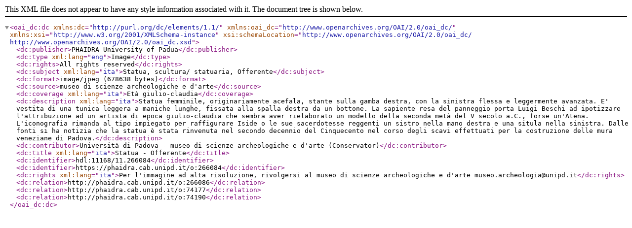

--- FILE ---
content_type: text/xml; charset=utf-8
request_url: https://phaidra.cab.unipd.it/api/object/o:266084/index/dc
body_size: 998
content:
<oai_dc:dc xmlns:dc="http://purl.org/dc/elements/1.1/" xmlns:oai_dc="http://www.openarchives.org/OAI/2.0/oai_dc/" xmlns:xsi="http://www.w3.org/2001/XMLSchema-instance" xsi:schemaLocation="http://www.openarchives.org/OAI/2.0/oai_dc/ http://www.openarchives.org/OAI/2.0/oai_dc.xsd">
  <dc:publisher>PHAIDRA University of Padua</dc:publisher>
  <dc:type xml:lang="eng">Image</dc:type>
  <dc:rights>All rights reserved</dc:rights>
  <dc:subject xml:lang="ita">Statua, scultura/ statuaria, Offerente</dc:subject>
  <dc:format>image/jpeg (678638 bytes)</dc:format>
  <dc:source>museo di scienze archeologiche e d&#39;arte</dc:source>
  <dc:coverage xml:lang="ita">Età giulio-claudia</dc:coverage>
  <dc:description xml:lang="ita">Statua femminile, originariamente acefala, stante sulla gamba destra, con la sinistra flessa e leggermente avanzata. E&#39; vestita di una tunica leggera a maniche lunghe, fissata alla spalla destra da un bottone. La sapiente resa del panneggio porta Luigi Beschi ad ipotizzare l&#39;attribuzione ad un artista di epoca giulio-claudia che sembra aver rielaborato un modello della seconda metà del V secolo a.C., forse un&#39;Atena. L&#39;iconografia rimanda al tipo impiegato per raffigurare Iside o le sue sacerdotesse reggenti un sistro nella mano destra e una situla nella sinistra. Dalle fonti si ha notizia che la statua è stata rinvenuta nel secondo decennio del Cinquecento nel corso degli scavi effettuati per la costruzione delle mura veneziane di Padova.</dc:description>
  <dc:contributor>Università di Padova - museo di scienze archeologiche e d&#39;arte (Conservator)</dc:contributor>
  <dc:title xml:lang="ita">Statua - Offerente</dc:title>
  <dc:identifier>hdl:11168/11.266084</dc:identifier>
  <dc:identifier>https://phaidra.cab.unipd.it/o:266084</dc:identifier>
  <dc:rights xml:lang="ita">Per l&#39;immagine ad alta risoluzione, rivolgersi al museo di scienze archeologiche e d&#39;arte museo.archeologia@unipd.it</dc:rights>
  <dc:relation>http://phaidra.cab.unipd.it/o:266086</dc:relation>
  <dc:relation>http://phaidra.cab.unipd.it/o:74177</dc:relation>
  <dc:relation>http://phaidra.cab.unipd.it/o:74190</dc:relation>
</oai_dc:dc>